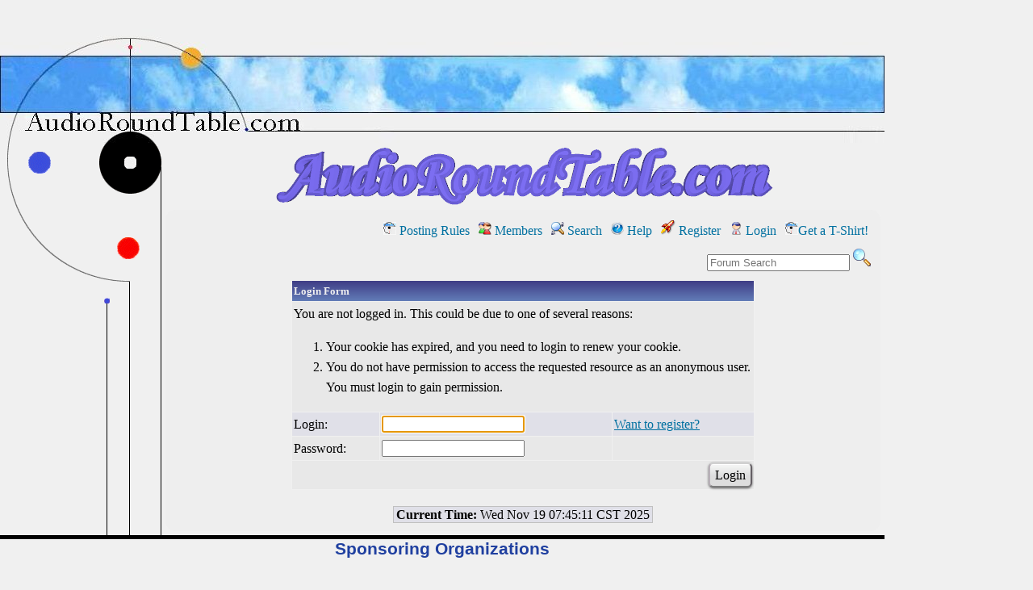

--- FILE ---
content_type: text/html; charset=UTF-8
request_url: https://audioroundtable.com/forum/index.php?t=login&
body_size: 9712
content:
<html lang="en" dir="ltr">
<head>
<!-- Global site tag (gtag.js) - Google Analytics -->
<script async src="https://www.googletagmanager.com/gtag/js?id=UA-145401282-3"></script>
<script>
  window.dataLayer = window.dataLayer || [];
  function gtag(){dataLayer.push(arguments);}
  gtag('js', new Date());

  gtag('config', 'UA-145401282-3');
</script>
<meta charset="utf-8">
<meta name=viewport content="width=device-width, initial-scale=1">
<title>AudioRoundTable.com: Login Form</title>
<meta name="description" content="Audio advice and discussions with audiophiles and professionals.  Free discussion forums, open to all and frequented by industry experts.  Ask questions and get advice on stereos, speakers, hi-end amplifiers, pre-amps, home theater, tube hi-fi, turntables, vinyl, tweaks, music, films, video, DVDs and more.">
<meta name="keywords" content="loudspeaker speaker horn bass-reflex amp amplifier tube SET triode preamplifier preamp tuner radio EQ equalizer audiophile turntable record vinyl compact disc tape cassette cassette tape reel-to-reel reel DVD HDTV movies music">
<meta http-equiv="Content-Type" content="text/html;charset=utf-8">
<link rel="shortcut icon" href="/favicon.ico" type="image/x-icon">
<link rel="search" type="application/opensearchdescription+xml" title="AudioRoundTable.com Search" href="/forum/open_search.php" />
<link rel="stylesheet" href="/forum/theme/AudioRoundTable/forum.css" media="screen" title="Forum Theme" />
<link rel="stylesheet" href="/forum/js/ui/jquery-ui.css" media="screen" />
<script src="/forum/js/jquery.js"></script>
<script async src="/forum/js/ui/jquery-ui.js"></script>
<script src="/forum/js/lib.js"></script>
</head>

<body bgcolor="#F0F0F0" text="#000000" topmargin="0" leftmargin="0" marginheight="0" marginwidth="0">
<basefont size=3">

<table width="1096" cellspacing="0" cellpadding="0" border="0">
<tr>
<td style="background-image: url(/forum/theme/AudioRoundTable/images/Main_Left_Column.gif); background-repeat: repeat-y" valign="top">
<table width="328" cellspacing="0" cellpadding="0" border="0">
<tr>
<td colspan="3"><img src="/forum/theme/AudioRoundTable/images/Main_Top_Left_Image.jpg" width="548" height="141" border="0"><img src="/forum/theme/AudioRoundTable/images/Main_Top_Right_Image.jpg" width="548" height="141" border="0"></td>
</tr>				
<tr>
<td width="200" valign="top"><img src="/forum/theme/AudioRoundTable/images/Main_Bottom_Left_Image.gif" width="200" height="200" border="0"></td>
<td valign="top">
<table width="200" cellspacing="0" cellpadding="0" border="0">
<tr>
<td>
</td>
</tr>
</table>


























<center><a href="index.php?t=index&"><img src="/forum/theme/AudioRoundTable/images/Main_Logo.gif" border="0"></a></center>

<!--  -->

<div class="content">

<!-- Table for sidebars. -->
<table width="100%"><tr><td>

<!---  End ART header -->
<div id="UserControlPanel">
<ul>
	<!-- <li><a href="/forum/index.php?t=index&amp;" title="Home"><img src="/forum/theme/AudioRoundTable/images/top_home.png" alt="" /> Home</a></li> -->
	<li><a href="https://audioroundtable.com/rules.html" title="Posting Rules"><img src="/forum/theme/AudioRoundTable/images/top_rules.png" alt="" /> Posting Rules</a></li>
	
	<li><a href="/forum/index.php?t=finduser&amp;btn_submit=Find&amp;" title="Members"><img src="/forum/theme/AudioRoundTable/images/top_members.png" alt="" /> Members</a></li>			 <li><a href="/forum/index.php?t=search&amp;" title="Search"><img src="/forum/theme/AudioRoundTable/images/top_search.png" alt="" /> Search</a></li>	<li><a accesskey="h" href="/forum/index.php?t=help_index&amp;" title="Help"><img src="/forum/theme/AudioRoundTable/images/top_help.png" alt="" /> Help</a></li>
	<li><a href="/forum/index.php?t=register&amp;" title="Register"><img src="/forum/theme/AudioRoundTable/images/top_register.png" alt="" /> Register</a></li>
	<li><a href="/forum/index.php?t=login&amp;" title="Login"><img src="/forum/theme/AudioRoundTable/images/top_login.png" alt="" /> Login</a></li>		<li><a href="https://audioroundtable.com/sponsor.html" title="Get a T-Shirt!"><img src="/forum/theme/AudioRoundTable/images/top_sponsor.png" alt="" />Get a T-Shirt!</a></li>
</ul>
</div>

<div class="headsearch">
  <form id="headsearch" method="get" action="/forum/index.php"><input type="hidden" name="SQ" value="0" />
<!--<br /><label accesskey="f" title="Forum Search">Forum Search:<br /> -->
    <input type="search" name="srch" value="" size="20" placeholder="Forum Search" /></label>
    <input type="hidden" name="t" value="search" />
    <input type="image" src="/forum/theme/AudioRoundTable/images/search.png" alt="Search" name="btn_submit">&nbsp;
  </form>
</div>
<form id="login" method="post" action="/forum/index.php?t=login">
<div class="ctb">
<table cellspacing="1" cellpadding="2" class="DialogTable">
<tr>
	<th colspan="3">Login Form</th>
</tr>
<tr>
	<td class="RowStyleA GenText" colspan="3">
		
		You are not logged in. This could be due to one of several reasons:
		<ol>
			<li class="GenText">Your cookie has expired, and you need to login to renew your cookie.</li>
			<li class="GenText">You do not have permission to access the requested resource as an anonymous user. You must login to gain permission.</li>
		</ol>	</td>
</tr>
<tr class="RowStyleB">
	<td class="GenText">Login:</td>
	<td><input type="text" tabindex="1" name="login" /></td>
	<td class="nw"><a href="/forum/index.php?t=register&amp;">Want to register?</a></td>
</tr>
<tr class="RowStyleA">
	<td class="GenText">Password:</td>
	<td><input type="password" tabindex="2" name="password" /></td>
	<td class="nw"></td>
</tr>
<tr>
	<td colspan="3" class="RowStyleA ar"><input type="submit" class="button" tabindex="3" value="Login" /></td>
</tr>
</table></div><input type="hidden" name="SQ" value="0" /><input type="hidden" name="adm" value="" /></form>
<br /><div class="ac"><span class="curtime"><b>Current Time:</b> Wed Nov 19 07:45:11 CST 2025</span></div>
<script>
	document.forms['login'].login.focus();
</script>
</td></tr></table>

<!-- ART Footer -->
</tr>
</table>
</td>
</tr>
<tr>
<td><img src="/forum/theme/AudioRoundTable/images/spacer_black.gif" width="548" height="5" border="0"><img src="/forum/theme/AudioRoundTable/images/spacer_black.gif" width="548" height="5" border="0"></td>
</tr>

<a name="Sponsor"><p>
<tr><td>

<center><p><span style="font-size:16.0pt"><font color="#2040A0" face="Helvetica, Arial, Verdana"><b>Sponsoring Organizations</b></font></span></center><p>

<table border=0 cellPadding=7 width="98%">
<tr>
<td width="33%"></td><td width="33%"></td><td width="33%"></td></tr>
<td><center><a href="http://www.diyaudioprojects.com" target="_blank" onMouseOut="MM_swapImgRestore()" onMouseOver="MM_swapImage('DIYaudioProjectsLogo','https://audioroundtable.com/diyaudioprojects_logo.jpg','https://audioroundtable.com/diyaudioprojects_logo_on.jpg',1)"><img name="DIYaudioProjectsLogo" border="0" src="https://audioroundtable.com/diyaudioprojects_logo.jpg" alt="DIY Audio Projects"><br>DIY Audio Projects</a></center></td>
<td><center><a href="http://www.oddwattaudio.com" target="_blank" onMouseOut="MM_swapImgRestore()" onMouseOver="MM_swapImage('OddWattLogo','https://audioroundtable.com/OddWatt_logo.jpg','https://audioroundtable.com/OddWatt_logo_on.jpg',1)"><img name="OddWattLogo" border="0" src="https://audioroundtable.com/OddWatt_logo.jpg" alt="OddWatt Audio"><br>OddWatt Audio</a></center></td>
<td><center><a href="http://www.PiSpeakers.com" target="_blank" onMouseOut="MM_swapImgRestore()" onMouseOver="MM_swapImage('PiSpeakersLogo','https://audioroundtable.com/Pi_logo.gif','https://audioroundtable.com/Pi_logo_on.gif',1)"><img name="PiSpeakersLogo" border="0" src="https://audioroundtable.com/Pi_logo.gif" alt="Pi Speakers"><br>Pi Speakers</a></center></td>
</tr>
</tbody></table>
<table border=0 cellPadding=7 width="98%">
<tr>
<td width="33%"></td><td width="33%"></td><td width="33%"></td></tr>
<td><center><a href="http://www.prosoundshootout.com" target="_blank" onMouseOut="MM_swapImgRestore()" onMouseOver="MM_swapImage('ProsoundShootoutLogo','https://audioroundtable.com/Prosound_Shootout_logo.jpg','https://audioroundtable.com/Prosound_Shootout_logo_on.jpg',1)"><img name="ProsoundShootoutLogo" border="0" src="https://audioroundtable.com/Prosound_Shootout_logo.jpg" alt="Prosound Shootout"><br>Prosound Shootout</a></center></td>
<td><center><a href="http://www.milleraudiollc.com" target="_blank" onMouseOut="MM_swapImgRestore()" onMouseOver="MM_swapImage('MillerAudioLogo','https://audioroundtable.com/Miller_Audio_logo.gif','https://audioroundtable.com/Miller_Audio_logo_on.gif',1)"><img name="MillerAudioLogo" border="0" src="https://audioroundtable.com/Miller_Audio_logo.gif" alt="Miller Audio"><br>Miller Audio</a></center></td>
<td><center><a href="http://www.tubesforamps.com" target="_blank" onMouseOut="MM_swapImgRestore()" onMouseOver="MM_swapImage('TubesForAmpsLogo','https://audioroundtable.com/TubesForAmps_logo.gif','https://audioroundtable.com/TubesForAmps_logo_on.gif',1)"><img name="TubesForAmpsLogo" border="0" src="https://audioroundtable.com/TubesForAmps_logo.gif" alt="Tubes For Amps"><br>TubesForAmps.com</a></center></td>
</tr>
</tbody></table>

</td></tr>

<br><br>

<tr><td>
<center><a href="http://LoneStarAudiofest.com/info.html" target="_blank" onMouseOut="MM_swapImgRestore()" onMouseOver="MM_swapImage('LoneStarAudiofest_Banner','https://audioroundtable.com/LoneStarAudiofest.gif','https://audioroundtable.com/LoneStarAudiofest_on.gif',1)"><img name="LoneStarAudiofest_Banner" border="0" src="https://audioroundtable.com/LoneStarAudiofest.gif" alt="Lone Star Audiofest"></center>
</td></tr>

</table>

</body>
</html>



--- FILE ---
content_type: text/css
request_url: https://audioroundtable.com/forum/theme/AudioRoundTable/forum.css
body_size: 14632
content:
/* Hide some info on small screens that are 992px or less. */
@media screen and (max-width: 992px) {
  .hide1 {
    display:none;
  }
}

/* Hide even more on smaller screens that are 768px or less. */
@media screen and (max-width: 768px) {
  .hide1, .hide2 {
    display:none;
  }
}

body {
	background: #F0F0F0;
	color: #000000;
	margin: 0px;
#	font-family: "Times New Roman", Times, Georgia, Serif;
	font-family: Verdana,Geneva,Lucida,'Lucida Grande',Arial,Helvetica,Sans-serif;
	font-size: 100%;
}

text,	a:link, a:visited, a:active, a.CatLink, .CatDesc, .CatLockedName, .GenText,
	.GenTextRed, .ErrorText, .SmallText, .DateText, .TopBy, th, a.thLnk:link, a.thLnk:active, a.thLnk:visited,
	a.thLnk:active, .RowStyleA, .RowStyleB, .RowStyleC, .MsgToolBar, .PollTable, .MsgIg, td.miniMH,
	.ContentTable, .MsgTable, .DialogTable, .PreviewTable, .AnnonTable, .AnnText, td.NoAvatar, td.Av1, td.Av2, td.tabA,
	.AnnSubjText, a.PagerLink, .LevelText, .MsgSubText, .MsgBodyText, th.SelTS, th.SelFS, legend, td.tabH, div.tabT,
	.MiniTable, .quote, .dashed, .adminColor, .modsColor, td.tabI, td.tabA:hover,
	.brdrNormal, .brdrSelected, input.button, form, img, .StClr, .AnClr, td.msgot, td.msgud, div.ctags, td.mvTc, td.pmNav,
	.ModOpt, .MsgR1, .MsgR2, .MsgR3, .mnavMsg, .mnavWarnTbl, .mnavNoRes, font.lg, td.tt, table.tt, tr.tab, table.tab,
	a.big:link, a.big:active, a.big:visited, .small, a.small:link, a.small:active, a.small:visited, .curtime,
	font.anon, font.reg, td.permYES, td.permNO, td.repI, font.selmsgInd, fieldset
{
	font-family: "Times New Roman", Times, Georgia, Serif;
	font-size: 12pt;
#	font-family: Verdana,Geneva,Lucida,'Lucida Grande',Arial,Helvetica,Sans-serif;
#	font-size: 10pt;
	line-height: 1.6;
}

.header, .content, .footer {
	display:block;
	clear: both;
	background: #EEEEEE;
#	border: 1px solid #B0C0C8;
	padding: 5px;
	margin: 5px;
	-moz-border-radius: 0.75em;
	-webkit-border-radius: 0.75em;
	border-radius: 0.75em;
#	margin: 0 auto;
#	width: 800px;
}

a:link, a:visited, a:active, a.PagerLink {
	color: #0070A0;
	text-decoration: underline;
}

a.CatLink {
	font-size: 10pt;
	font-weight: bold;
	text-decoration: none;
	color: #000000;
}

.CatDesc {
	color: #000000;
	height: 23px;
	background: url('images/tableHeaderbg2.png');
}

.CatLockedName {
	font-size: 10pt;
	font-weight: bold;
}

.CatLockPad {
	padding-left: 20px;
}

text, .GenText, .MsgIg, td.repI {
	color: #000000;
}

.GenTextRed {
	color: red;
}

.ErrorText {
	color: red;
	font-weight: bold;
}

.SmallText, .DateText, .TopBy, td.permYES, td.permNO, .SmallText a {
	color: #202020;
#	font-size: x-small;
	font-size: small;
}

th {
	font-size: 10pt;
	text-align: left;
	color: #F0F0F0;
	font-weight: bold;
	height: 23px;
	vertical-align: middle;
	background: url('images/tableHeaderbg.png');
}

a.thLnk:link, a.thLnk:active, a.thLnk:visited {
	font-size: 10pt;
	text-decoration: underline;
	color: #E8E8E8;
}

a.thLnk:visited {
	color: #C0D0D8;
}

.RowStyleA, td.tt {
	background: #E8E8E8;
}

.RowStyleB, .curtime, fieldset {
	background: #E0E0E8;
}

.RowStyleC {
	background: #C0D0D8;
}

.row:hover td {
	opacity: 0.8;
}

.MsgToolBar {
	background: #E0E0E8;
	padding-left: 3px;
	padding-right: 3px;
}

.MsgSpacer {
	padding-bottom: 2px;
	padding-top: 2px;
}

.PollTable, .ContentTable, .MsgTable, .DialogTable, .PreviewTable, .AnnonTable {
	background: #F0F0F0;
	border: 0;
	padding: 0;
	margin: 0;
	clear: both;
}

font.ptp { /* space between poll title & number of votes */
	font-size: smaller;
	padding-left: 10px;
}

.ContentTable, .AnnonTable, .MsgTable, table.pad {
	width: 100%;
}

.MsgTable {
	margin-top: 0;
	margin-bottom: 0;
	border: 1px solid #888888;
}

.DialogTable {
	width: 66%;
}

.PreviewTable {
	width: 75%;
}

.AnnText {
	color: #000000;
#	background: #C0D0D8;
	background: #E0E0E8;
	margin-top: 7px;
	margin-bottom: 7px;
}

.AnnSubjText {
	font-weight: bold;
}

.MsgSubText {
	font-weight: bold;
}

a.MsgSubText, a.MsgSubText:visited {
	color: black;
	text-decoration: none;
}

.MsgBodyText {
#	font-size: 10pt;
	font-size: 12pt;
}

.FormattingToolsBG {
	padding-left: 5px;
	vertical-align: bottom;
	background: transparent;
}

.FormattingToolsCLR {
	-moz-border-radius: 0.15em;
	-webkit-border-radius: 0.15em;
	border-radius: 0.15em;

	padding: 1px;
	background: #F0F0F0;
}

.FormattingToolsCLR:hover {
	border: 1px; 
	background: #D8E8E8;
}

.MiniTable {
	background: #F0F0F0;
	border: 0;
	padding: 0;
	margin: 0;
}

cite {
	/* quote titles */
	color: #202020;
	font-size: 9pt;
	font-weight: bold;
	margin-left: 20px;
	display: block;
	background: transparent url('images/quote.gif') left top no-repeat;
	padding-left: 25px;	
}

blockquote {
	/* quote tags */
	color: #484848;
	background: #E8E8E8;
	border-left: 1px dashed #C0D0D8;
	margin: 8px 1px 0 20px;
	overflow: hidden;
	padding: 5px;
	font-style: italic;
}

blockquote:first-letter {
	margin: .2em .2em .1em 0;
	font-family: "Monotype Corsiva", "Apple Chancery", fantasy;
	font-size: 180%;
	font-weight: bold;
	font-variant: small-caps;
}

blockquote blockquote {
	/* nested quote tags */
	background-color: #F0F0F0;
	margin: 8px 1px 0 10px;
}

blockquote blockquote blockquote {
	/* double nested quote tags */
	background-color: #E0E0E0;
}

.quote {
	/* old pre v3 quotes */
	color: #484848;
	background: #E8E8E8;
	border: 1px solid #C0D0D8;
}

.indent {
	/* [indent] & [tab] tags */
	margin-left: 35px;
}

.dashed {
	border: 1px dashed #2078B0;
}

.adminColor {
	color: #FF0000;
	font-weight: bold;
#	font-size: x-small;
	font-size: small;
}

.modsColor {
	color: #00C000;
	font-weight: bold;
#	font-size: x-small;
	font-size: small;
}

.brdrNormal, td.tabItop, td.tabImid, td.tabIbot {
	border: #000000;
	border-style: solid;
	border-left-width: 0;
	border-top-width: 0;
	border-right-width: 0;
	border-bottom-width: 1px;
	background-repeat: repeat;
	background-position: top;
}

.brdrSelected, td.tabAmid, td.tabAmid, td.tabAbot {
	border: #000000;
	border-style: solid;
	border-left-width: 0;
	border-top-width: 0;
	border-right-width: 0;
	border-bottom-width: 0;
	background-repeat: repeat;
	background-position: top;
}

form {
	padding: 0;
	margin: 0;
}

img {
	border: 0;
	max-width: 850px;
}

a[href^="mailto:"] {
	background: url(images/email.png) no-repeat right center;
	padding-right:17px;
}

.StClr {
	font-weight: bold;
	color: green;
}

.AnClr {
	font-weight: bold;
	color: red;
}

.ModOpt, .ModOpt a {
	color: #A8B0B8;
#	font-size: x-small;
	font-size: small;
	text-align: right;
}

.TopBy {
	margin-bottom: 0;
	padding-right: 2px;
	text-align: right;
}

.MsgR2, .MsgR1, .MsgR3, .MsgIg {
	background: #E0E0E0;
	border-bottom: 1px solid #B0B0B0;
	padding: 2px;
}

.MsgIg {
	border: 0;
}

.MsgR1 {
	background: #98A8C8;
}

.MsgR3 {
	background: #F0F0F0;
	padding: 1ex;
	padding-top: 2ex;
}

.mnavMsg {
	border-bottom: 1px dashed #F0F0F0;
	width: 100%;
}

.mnavWarnTbl {
	border: 1px dashed red;
}

.mnavNoRes {
	border: 1px dashed blue;
}

font.lg {
#	font-size: 10pt;
	font-size: 12pt;
}

td.tt {
	text-align: left;
	width: 100%;
	border-bottom: 1px solid #F0F0F0;
}

table.tt {
	width: 100%;
	padding: 1px;
	margin: 0;
	text-align: center;
	border: 1px solid #000000;
}

a.big:link, a.big:active, a.big:visited {
	color: #006898;
#	font-size: 11pt;
	font-size: 12pt;
}

.small, a.small:link, a.small:active, a.small:visited {
#	font-size: 9pt;
	font-size: 10pt;
	font-weight: normal;
}

a.small:link, a.small:active, a.small:visited {
	color: #006898;
}

a:hover, a.big:hover, td.msgud a:hover, td.msgot a:hover {
	color: #383868;
}

td.msgud, td.msgot, td.msgot a, div.ctags {
	color: #202020;
	font-size: 10pt;
	vertical-align: top;
	width: 33%;
	white-space: nowrap;
}

td.msgud {
	padding-right: 10px;
	text-align: left;
}

td.msgot {
	text-align: right;
}

div.ctags {
	padding: 2px;
	width: 100%;
}

legend {
	font-size: 11pt;
	font-weight: bold;
	background-color: #F0F0F0;
	border: 1px solid #C0C0C0;
}

fieldset {
	border: 1px solid #C0C0C0;
}

th.SelTS, th.SelFS {
	padding: 2px;
	color: #F0F0F0;
}

th.SelFS {
	 border-bottom: 1px solid #202020;
	 color: #FFFFFF;
}

td.NoAvatar {
	background: #E8E8E8;
	text-align: center;
}

td.Av1, td.Av2 {
	text-align: center;
	background: #E8E8E8;
	vertical-align: middle;
	white-space: nowrap;
}

td.Av2 {
	background: #E8E8E8;
}

td.tabI, td.tabA, td.tabI:hover, td.tabOVER, td.tabON {
	border: 1px solid black;
	background: #E0E8F8;
        padding: 2px;
}

td.tabOVER, td.tabI:hover, td.tabI:active {
	background: #F0F0F0;
}

td.tabON {
	background: #5078C0;
}

a.tabON:link, a.tabON:active, a.tabON:visited, a.tabON:hover {
	color: #F0F0F0;
	font-weight: bold;
	text-decoration: none;
}

div.tabT {
	padding: 1px;
        padding-left: 10px;
        padding-right: 10px;
}

table.tab {
	border-bottom: 1px solid #000000;
}

.curtime {
	border: 1px solid #C0C0C0;
	vertical-align: middle;
	padding: 1px 3px 1px 3px;
}

td.pmSn {
	background: #F0F0F0;
}

td.pmSa {
	background: #FFF800;
}

td.pmSf {
	background: red;
}

table.pmDu {
	width: 175px;
	background-color: #F0F0F0;
	border: 1px #4898F0 solid;
}

td.mvTc {
	background: #E8FFE8;
}

td.pmNav {
	background: #F0F0F0;
	text-align: right;
}

td.miniMH {
	text-align: center;
}

tr.mnavH {
	background: #E0E0E0;
}

tr.mnavM {
	background: #E0E0E8;
}

table.regConf {
	width: 80%;
	border: 1px dashed #F0F0F0;
}

font.anon, font.reg {
	color: #00B000;
}

td.permYES, td.permNO {
	text-align: center;
	color: red;
	white-space: nowrap;
}

td.permNO {
	color: blue;
}

font.regEW {
#	font-size: xx-small;
	font-size: x-small;
	color: #005000;
	font-weight: bold;
}

td.repI {
	padding: 5px;
	padding-left: 20px;
}

table.pad {
	margin-top: 2px;
	margin-bottom: 2px;
}

font.selmsgInd {
#	font-size: xx-small;
	font-size: x-small;
	font-weight: bold;
	text-decoration: none;
}

td.avatarPad {
	padding-right: 3px;
	vertical-align: top;
}

div.pre {
	font-family: monospace;
	padding: 5px;
	border: 1px blue dashed;
	font-size: 10pt;
	white-space: pre;
	background: #F0F0F0;
	overflow: auto;
	margin: 5px;
}

/* Code formatting. */
pre { white-space: pre-wrap; }
.codehead, .codehead a { color: #202020; background: #E0F0F0; font-size: xx-small; font-weight:bold; }
html pre.prettyprint { border:none; padding: 0; margin: 5px;} 

a.big:active, a:active, a.CatLink:active, a.UserControlPanel:active, a.thLnk:active, 
a.small:active, a.PagerLink:active, a.MsgSubText:active {
	color: #E01040;
}

/* BBcode [imgl] & [imgr] tags. */
img.l {
	float: left;
	clear: right;
	margin: 3px;
}

img.r {
	float: right;
	clear: left;
	margin: 3px;
}

.AttachmentsList {
	margin-left: 0;
	list-style: none;
	margin-top: 10px;
	padding: 0;
}

.signature {
	border-top: 1px dotted #A0A0A0;
	color: #202020;
	font-size: 10pt;
}

.header {color:#F0F0F0; background:#4898F0;}
.header a {color:#F0F0F0; text-decoration:none;}
.headtitle {padding: 10px; font-size:xx-large; font-weight:bold; text-decoration:none;}
.headdescr {padding: 20px 10px 0px 20px; color:#E0E0E0; font-size:small;}
.headsearch {padding: 0 0 10px 20px; font-size: small; font-weight:bold; float:right; white-space: nowrap;}

/* Make textareas's resizable (jQuery UI). */
.ui-resizable-s {
	height: 9px;
	background: #E0E0E0 url("images/grippie.gif") no-repeat center 2px;
 	border: 1px solid #D0D0D0;
	border-top-width: 0;
	overflow: hidden;
}

.ui-resizable-resizing textarea {
	opacity: 0.5;
	filter: alpha(opacity=50);
	zoom: 1;
}

/* The following are partial elements that are used to save space. */
.wo { width:		1px; }
.wa { width:		100%; }
.ac { text-align:	center; }
.al { text-align:	left; }
.ar { text-align:	right; }
.fl { float: 		left; }
.fr { float: 		right; }
.vb { vertical-align:	bottom; }
.vt { vertical-align:	top; }
.vm { vertical-align:	middle; }
.nw { white-space: 	nowrap; }
.fb { font-weight:	bold; }
.dn { display: none; visibility:hidden;}
.clear { clear: both; }

img.at { float: left; clear: left; }

div.sr { float: left; padding: 5px; }

div.ctb {text-align: center; clear: both;}
div.ctb table {margin: 0 auto; text-align: left;}
div.ip { overflow: auto; margin: 0; padding: 2px; width: 600px; height: 400px; }
span.vt { padding-left: 20px; }
table.icqCP { font-family: arial, sans-serif; font-size: smaller; border: 0; }
div.pmL { padding-top: 2px; }
table.ucPW { width: 175px; }

/* Colors for highlighting search terms. */
.st0 { background-color: #FFFF70; }
.st1 { background-color: #A0FFFF; }
.st2 { background-color: #A0F0A0; }
.st3 { background-color: #F0A0A0; }
.st4 { background-color: #F070F0; }
.st5 { background-color: #900000; }
.st6 { background-color: #00B000; }
.st7 { background-color: #886800; }
.st8 { background-color: #004898; }
.st9 { background-color: #A000A0; }

/* User Control Panel / Top Level Menu. */
#UserControlPanel {
	float: right;
	width: 100%;
	margin: 5px 0 10px 10px;
}

#UserControlPanel ul {
	list-style: none;
	float: right;
	padding: 0;
	margin: 0;
	text-align:right;
}

#UserControlPanel li {
	margin: 0 7px 0 0;
	position:relative;
	display: inline;
	white-space: nowrap;
}

#UserControlPanel li a {
	color: #0070A0;
	text-decoration: none;
}

/* Calendar. */
table.calendar {border-left:1px solid #A0A0A0; }
tr.calendar-row {}
td.calendar-day {min-height:80px; font-size:11px; position:relative; } * html div.calendar-day { height:80px; }
td.calendar-day:hover {background:#eceff5; }
td.calendar-day-np {background:#E0E0E0; min-height:80px; } * html div.calendar-day-np { height:80px; }
td.calendar-day-head {background:#D0D0D0; font-weight:bold; text-align:center; width:120px; padding:5px; border-bottom:1px solid #A0A0A0; border-top:1px solid #A0A0A0; border-right:1px solid #A0A0A0; }
div.day-number {background:#A0A0A0; position:absolute; z-index:2; top:-5px; right:-25px; padding:5px; color:#FFFFFF; font-weight:bold; width:20px; text-align:center; }
td.calendar-day, td.calendar-day-np { width:120px; padding:5px 25px 5px 5px; border-bottom:1px solid #A0A0A0; border-right:1px solid #A0A0A0; }

/* Buttons. */
input.button:link, input.button:visited, input.button {
	background:#ddd url(images/button.png) repeat-x scroll left top;
	border-color:#D0D0D0 #B8B0B8 #D0D0D0 #B8B0B8;
	position: relative;
	cursor: pointer;
	-moz-border-radius: 6px;
	-webkit-border-radius: 6px;
	-moz-box-shadow: 0 1px 3px rgba(0,0,0,0.6);
	-webkit-box-shadow: 0 1px 3px rgba(0,0,0,0.6);
}

input.button:hover, input.button:hover {
	background:#E0E0E0 url(images/button.png) repeat-x scroll left -115px;
	color:#000000;
}

.small.button, .small.button:visited   { font-size: 11px; }

a.karma {
    text-decoration: none;
}

a.up {
    color: green;
    font-weight: bold;
}

a.down {
    color: red;
    font-weight: bold;
}

